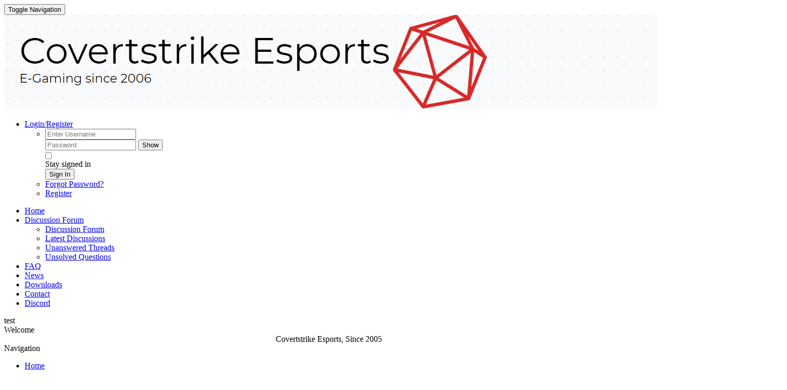

--- FILE ---
content_type: text/html; charset=utf-8
request_url: http://covertstrike.org/infusions/forum/index.php?viewforum&forum_id=6
body_size: 8146
content:
<!DOCTYPE html>
<html lang='en' dir='ltr' prefix='og: http://ogp.me/ns#'>
<head>
<title> Discussion Forum: Hardware - Covertstrike Esports</title>
<meta charset='utf-8'>
<meta name='description' content='PHP-Fusion is a lightweight open source content management system (CMS) written in PHP.'>
<meta name='url' content='http://covertstrike.org/'>
<meta name='keywords' content='PHP-Fusion, CMS, Portal, Open Source, AGPL, PHP, MySQL, HTML, CSS, JS'>
<meta name='image' content='http://covertstrike.org/images/site_logo.png'>
<link rel='canonical' href='http://covertstrike.org/infusions/forum/index.php?viewforum&amp;forum_id=6'>
<meta http-equiv='X-UA-Compatible' content='IE=edge'>
<meta name='viewport' content='width=device-width, initial-scale=1.0'>
<link rel='stylesheet' href='../../includes/bootstrap/css/bootstrap.min.css'>
<link rel='stylesheet' href='../../includes/bootstrap/css/bootstrap-submenu.min.css'>
<link rel='stylesheet' href='../../includes/fonts/font-awesome-5/css/all.min.css'>
<link rel='stylesheet' href='../../includes/fonts/font-awesome-5/css/v4-shims.min.css'/>
<link rel='stylesheet' href='../../themes/templates/default.min.css?v=1591758577'>
<link rel='stylesheet' href='../../includes/fonts/PHPFusion/font.min.css'>
<link rel='stylesheet' href='../../themes/Magazine/styles.min.css?v=1591758576'>
<link rel='stylesheet' href='../../themes/Magazine/fusion_Magazine_1591801087.css'>
<link rel="apple-touch-icon" sizes="180x180" href="../../images/favicons/apple-touch-icon.png"><link rel="icon" type="image/png" sizes="32x32" href="../../images/favicons/favicon-32x32.png"><link rel="icon" type="image/png" sizes="16x16" href="../../images/favicons/favicon-16x16.png"><link rel="manifest" href="../../images/favicons/manifest.json"><link rel="mask-icon" href="../../images/favicons/safari-pinned-tab.svg" color="#262626"><link rel="shortcut icon" href="../../images/favicons/favicon.ico"><meta name="msapplication-TileColor" content="#262626"><meta name="msapplication-config" content="../../images/favicons/browserconfig.xml"><meta name="theme-color" content="#ffffff"><script src='../../includes/jquery/jquery.min.js'></script>
<script>var site_path = '/';</script><script defer src='../../includes/jscripts/jscript.min.js?v=1591758220'></script>
<link href='../../includes/dynamics/assets/select2/select2.min.css' rel='stylesheet' />
<link rel="alternate" type="application/rss+xml" title="Discussion Forum - RSS Feed" href="http://covertstrike.org/infusions/rss_feeds_panel/feeds/rss_forums.php"/>
<link rel="stylesheet" href="../../includes/bbcodes/code/prism.css" type="text/css"/>
<link rel='stylesheet' type='text/css' href='../../infusions/forum/templates/css/forum.css'>
<noscript><div class='alert alert-danger noscript-message admin-message'><strong>Oh no! Where's the JavaScript?<br/>Your Web browser does not have JavaScript enabled or does not support JavaScript.
Please enable JavaScript on your Web browser to properly view this Web site, or upgrade to a Web browser that does support JavaScript.</strong></div>
</noscript>
<!--error_handler-->

<link rel="stylesheet" href="https://fonts.googleapis.com/css?family=Source+Sans+Pro:300,400,700,400italic"/>
<meta property="og:title" content="Covertstrike Esports" />
<meta property="og:description" content="PHP-Fusion is a lightweight open source content management system (CMS) written in PHP." />
<meta property="og:url" content="http://covertstrike.org/" />
<meta property="og:keywords" content="PHP-Fusion, CMS, Portal, Open Source, AGPL, PHP, MySQL, HTML, CSS, JS" />
<meta property="og:image" content="http://covertstrike.org/images/favicons/mstile-150x150.png" />
<meta property="og:site_name" content="Covertstrike Esports" />
<meta property="og:type" content="website" />
</head>
<body>
<div id='main-menu' class='navbar navbar-default' role='navigation'>
<div class='container-fluid'>
<div class='navbar-header'>
<!--Menu Header Start-->
<button type='button' class='navbar-toggle collapsed' data-toggle='collapse' data-target='#main-menu_menu' aria-expanded='false'>
<span class='sr-only'>Toggle Navigation</span>
<span class='icon-bar top-bar'></span>
<span class='icon-bar middle-bar'></span>
<span class='icon-bar bottom-bar'></span>
</button>
<a class="navbar-brand" href="../../infusions/forum/index.php"><img src="../../images/site_logo.png" alt="Covertstrike Esports" class="img-responsive"/></a><!--Menu Header End-->
</div>
<div class='navbar-collapse collapse' id='main-menu_menu'>
<ul class="nav navbar-nav navbar-right secondary m-r-0"><li id="user-info" class="dropdown"><a href="#" id="user-menu" class="dropdown-toggle" data-toggle="dropdown">Login/Register <span class="caret"></span></a><ul class="dropdown-menu login-menu" aria-labelledby="user-menu"><li><form name='loginform' id='login-form' method='post' action='index.php?viewforum&amp;forum_id=6' class='m-0'>
<input type='hidden' name='fusion_token' value='3.17.61.101-1769021860-866078eb5bf7a8007125f4d4a1565c6f73081d8ce45c265f978902b15f9f9daf' />
<input type='hidden' name='form_id' value='login-form' />
<input type='hidden' name='fusion_nGt6Nk' value=''>
<div id='username-field' class='form-group'>
<input type='text' data-type='text'  class='form-control textbox '  maxlength="200" name='user_name' id='username' value='' placeholder='Enter Username'  ></div>
<div id='userpassword-field' class='form-group'>
<div class='input-group' >
<input type='password' data-type='password'  class='form-control textbox '  maxlength="200" name='user_pass' id='userpassword' value='' placeholder='Password'  ><span class='input-group-btn'>
<button id='userpassword_pwdToggle' name='userpassword_pwdToggle' type='button' value='show' class='btn  btn-default'>Show</button>
</span>
</div>
</div>
<div id='rememberme-field' class=' form-group clearfix m-0'>
<label class='control-label' data-checked='0' for='rememberme'>

<div class='pull-left m-r-10'>
<input id='rememberme' style='margin: 0; vertical-align: middle' name='remember_me' value='y' type='checkbox' />
</div>
<div class='overflow-hide'>
Stay signed in</div>
</label>
</div>
<button id='loginbtn' title='Sign In' class='btn btn-primary btn-sm m-b-5 button' name='login' value='' type='submit' >Sign In</button>
</form>
</li><li><a href="../../lostpassword.php">Forgot Password?</a></li><li><a href="../../register.php">Register</a></li></ul></li></ul><ul class='nav navbar-nav navbar-right primary'>
<!--Menu Item Start-->
<li class='current-link active'><a href='../../infusions/forum/index.php' >Home </a></li>
<li class='current-link active dropdown'><a class='dropdown-toggle' data-toggle='dropdown' data-submenu  href='../../infusions/forum/index.php' >Discussion Forum <span class='caret'></i></a>
<ul id='menu-7' class='dropdown-menu'>
<li>
<a  href='../../infusions/forum/index.php'  >
Discussion Forum
</a>
</li>
<li class='first-link'><a href='../../infusions/forum/index.php?section=latest' >Latest Discussions </a></li>
<li><a href='../../infusions/forum/index.php?section=unanswered' >Unanswered Threads </a></li>
<li><a href='../../infusions/forum/index.php?section=unsolved' >Unsolved Questions </a></li>
</ul>
</li>
<li><a href='../../infusions/faq/faq.php' >FAQ </a></li>
<li><a href='../../infusions/news/news.php' >News </a></li>
<li><a href='../../infusions/downloads/downloads.php' >Downloads </a></li>
<li><a href='../../contact.php' >Contact </a></li>
<li><a href='http://covertstrike.org/viewpage.php?page_id=2' ><i class='http://covertstrike.org/images/discord.jpg m-r-5'></i>Discord </a></li>
<!--Menu Item End-->
</ul>
</div>
</div>
</div>
<div class="container-fluid">test<div class="row"><div class="col-xs-12 col-sm-3 col-md-2 col-lg-2"><div class='contentLeft'><div class="opentable"><div class="title">Welcome</div><div class=""><div style="text-align: center;">Covertstrike Esports, Since 2005</div></div></div><div class="openside "><div class="title">Navigation</div><div class="fusion_css_navigation_panel"><ul class="main-nav block"><li><a class="display-block p-5 p-l-0 p-r-0" href="../../infusions/forum/index.php">Home</a></li><li><a class="display-block p-5 p-l-0 p-r-0" href="../../infusions/forum/index.php">Discussion Forum</a><ul class="sub-nav p-l-10 block" style="display:none;"><li><a class="display-block p-5 p-l-0 p-r-0" href="../../infusions/forum/index.php">Discussion Forum</a></li><li><a class="display-block p-5 p-l-0 p-r-0" href="../../infusions/forum/index.php?section=latest">Latest Discussions</a></li><li><a class="display-block p-5 p-l-0 p-r-0" href="../../infusions/forum/index.php?section=unanswered">Unanswered Threads</a></li><li><a class="display-block p-5 p-l-0 p-r-0" href="../../infusions/forum/index.php?section=unsolved">Unsolved Questions</a></li></ul></li><li><a class="display-block p-5 p-l-0 p-r-0" href="../../infusions/faq/faq.php">FAQ</a></li><li><a class="display-block p-5 p-l-0 p-r-0" href="../../infusions/member_poll_panel/polls_archive.php">Polls</a></li><li><a class="display-block p-5 p-l-0 p-r-0" href="../../infusions/news/news.php">News</a></li><li><a class="display-block p-5 p-l-0 p-r-0" href="../../infusions/downloads/downloads.php">Downloads</a></li><li><a class="display-block p-5 p-l-0 p-r-0" href="../../search.php">Search</a></li><li><a class="display-block p-5 p-l-0 p-r-0" href="http://covertstrike.org/viewpage.php?page_id=2"> <i class="http://covertstrike.org/images/discord.jpg"></i>Discord</a></li></ul></div></div><div class="openside "><div class="title">Shoutbox</div><form name='sbpanel' id='sbpanel' method='post' action='/infusions/forum/index.php?viewforum&amp;forum_id=6' class='m-0'>
<input type='hidden' name='fusion_token' value='3.17.61.101-1769021860-666e94b95ff1de1a928c8d07ee773600b6f550f33a7208d7cc77580810791e45' />
<input type='hidden' name='form_id' value='sbpanel' />
<input type='hidden' name='fusion_eUpxBI' value=''>
<input type='hidden' name='shout_id' id='shout_id' value='0' style='width:100%' readonly />
<input type='hidden' name='shout_hidden' id='shout_hidden' value='' style='width:100%' readonly />
<div id='shout_message-field' class='form-group '>
<label class='control-label ' for='shout_message'>Message<span class='required'>&nbsp;*</span> </label>
<div class='panel panel-default panel-txtarea m-b-0' >

    <div class='panel-heading clearfix'>
<div class='bbcode_input'>
<div style='width:100%'>
<div class="dropdown display-inline"><input type='image' style='width: 24px; height: 24px;' src='/includes/bbcodes/images/smiley.svg' class='bbcode'  onclick="insertText('shout_message','','sbpanel');return false;"   title='Smileys' data-toggle="dropdown" aria-haspopup="true" aria-expanded="true"/>
<div class='bbcode-popup dropdown-menu p-5'  aria-labelledby=''><img style='width:20px;height:20px;' src='http://covertstrike.org/images/smiley/smile.svg' alt='Smile' title='Smile' onclick="insertText('shout_message', ':)', 'sbpanel');" />
<img style='width:20px;height:20px;' src='http://covertstrike.org/images/smiley/wink.svg' alt='Wink' title='Wink' onclick="insertText('shout_message', ';)', 'sbpanel');" />
<img style='width:20px;height:20px;' src='http://covertstrike.org/images/smiley/sad.svg' alt='Sad' title='Sad' onclick="insertText('shout_message', ':(', 'sbpanel');" />
<img style='width:20px;height:20px;' src='http://covertstrike.org/images/smiley/frown.svg' alt='Frown' title='Frown' onclick="insertText('shout_message', ':|', 'sbpanel');" />
<img style='width:20px;height:20px;' src='http://covertstrike.org/images/smiley/shock.svg' alt='Shock' title='Shock' onclick="insertText('shout_message', ':o', 'sbpanel');" />
<img style='width:20px;height:20px;' src='http://covertstrike.org/images/smiley/pfft.svg' alt='Pfft' title='Pfft' onclick="insertText('shout_message', ':P', 'sbpanel');" />
<img style='width:20px;height:20px;' src='http://covertstrike.org/images/smiley/cool.svg' alt='Cool' title='Cool' onclick="insertText('shout_message', 'B)', 'sbpanel');" />
<img style='width:20px;height:20px;' src='http://covertstrike.org/images/smiley/grin.svg' alt='Grin' title='Grin' onclick="insertText('shout_message', ':D', 'sbpanel');" />
<img style='width:20px;height:20px;' src='http://covertstrike.org/images/smiley/angry.svg' alt='Angry' title='Angry' onclick="insertText('shout_message', ':@', 'sbpanel');" />
<img style='width:20px;height:20px;' src='http://covertstrike.org/images/smiley/like.svg' alt='Like' title='Like' onclick="insertText('shout_message', '(y)', 'sbpanel');" />
</div></div><input type='image' style='width: 24px; height: 24px;' src='/includes/bbcodes/images/b.svg' class='bbcode'  onclick="addText('shout_message','[b]','[/b]','sbpanel');return false;"   title='Displays selected text as bold' />
<input type='image' style='width: 24px; height: 24px;' src='/includes/bbcodes/images/u.svg' class='bbcode'  onclick="addText('shout_message','[u]','[/u]','sbpanel');return false;"   title='Makes selected text underlined' />
<input type='image' style='width: 24px; height: 24px;' src='/includes/bbcodes/images/url.svg' class='bbcode'  onclick="addText('shout_message','[url]','[/url]','sbpanel');return false;"   title='Makes a URL clickable' />
</div>
</div>
</div>
<div class='panel-body p-0'>
<textarea name='shout_message' style='display:block; width: 100%; height:200px;' rows='5' cols='' class='form-control m-0 animated-height no-shadow no-border textbox' id='shout_message'  maxlength='200'></textarea>
</div>
<div class='panel-footer clearfix'>
<div class='overflow-hide'><i><small>Character Count: <span id='shout_message-wordcount'></span></small></i></div></div>
<!---panel-footer--></div>
</div>
<div id='shout_name-field' class='form-group'>
<label class='control-label ' for='shout_name'>Name<span class='required'>&nbsp;*</span> </label>
<input type='text' data-type='text'  class='form-control textbox '  maxlength="30" name='shout_name' id='shout_name' value='' ></div>
<div class="clearfix m-b-15"><img style="float: left; padding-right: 5px" id="captcha_image_shoutbox" src="../../includes/captchas/securimage3/securimage_show.php?44a249de8b4c52f4b25e5f731b291e8a" alt="CAPTCHA Image" /><a tabindex="-1" style="border: 0" href="#" title="Refresh Image" onclick="if (typeof window.captcha_image_shoutbox_audioObj !== 'undefined') captcha_image_shoutbox_audioObj.refresh(); document.getElementById('captcha_image_shoutbox').src = '../../includes/captchas/securimage3/securimage_show.php?' + Math.random(); this.blur(); return false"><img height="32" width="32" src="../../includes/captchas/securimage3/images/refresh.png" alt="Refresh Image" onclick="this.blur()" style="border: 0px; vertical-align: bottom"></a><br><div style="clear: both"></div></div><div id='captcha_code_shoutbox-field' class='form-group'>
<label class='control-label ' for='captcha_code_shoutbox'>Enter Validation Code:<span class='required'>&nbsp;*</span> </label>
<input type='text' data-type='text'  class='form-control textbox '  maxlength="200" name='captcha_code' id='captcha_code_shoutbox' value='' autocomplete='off' ></div>
<input type='hidden' name='shout_language' id='shout_language' value='English' style='width:100%' readonly />
<button id='shout_box' title='Send Message' class='btn btn-primary btn-block button' name='shout_box' value='Save Shout' type='submit' >Send Message</button>
</form>
<div class='display-block shoutboxwrapper clearfix'>
<div class='shoutboxavatar pull-left m-r-10 m-t-5'>
<a  title='ubm' href='../../profile.php?lookup=1'><img class='avatar img-responsive img-rounded' alt='ubm' data-pin-nopin='true' style='display:inline; width:25px; max-height:25px;' src='http://covertstrike.org/images/avatars/dscf3460.png'></a></div>
<div class='clearfix'><b><a href='../../profile.php?lookup=1' class='profile-link'>ubm</a><span style='color: #5CB85C; font-size: 10px;'><i class='m-l-5 m-r-5 fa fa-circle-thin'></i></span></b><abbr class='atooltip' data-toggle='tooltip' data-placement='top' title='June 21 2020 22:51:53'>6 years ago</abbr></div>
<div class='shoutbox overflow-hide'><img style='width:20px;height:20px;' src='http://covertstrike.org/images/smiley/smile.svg' alt='Smile' style='vertical-align:middle;' /></div>
</div>
</div></div>
</div><div class="col-xs-12 col-sm-6 col-md-8 col-lg-8"><noscript><div class='alert alert-danger noscript-message admin-message'><strong>Oh no! Where's the JavaScript?<br/>Your Web browser does not have JavaScript enabled or does not support JavaScript.
Please enable JavaScript on your Web browser to properly view this Web site, or upgrade to a Web browser that does support JavaScript.</strong></div>
</noscript>
<!--error_handler-->
<div class='spacer-sm'><ol class='breadcrumb'>
<li class='home-link crumb'><a title='Home' href='../../index.php'>Home</a></li>
<li class='crumb'><a title='Discussion Forum' href='../../infusions/forum/index.php'>Discussion Forum</a></li>
<li class='crumb'><a title='Hardware' href='../../infusions/forum/index.php?viewforum&amp;forum_id=2'>Hardware</a></li>
<li class='crumb'>PC</li>
</ol>
</div>
<div class='forum-header' style="background: url(http://covertstrike.org/infusions/forum/images/bg/default_forum_bg.jpg) no-repeat; background-size:cover;">
    <div class='banner' style='display:block; height:180px; overflow:hidden;'>
        <div class='center-y p-20'>
            <!--- add forum image here --->
            <h2 class='text-white'>PC</h2>
            <div class='forum-description text-white'></div>
        </div>
    </div>
</div>
<nav class='navbar navbar-inverse forum-navbar' style='margin-top:-15px; border-radius: 0;'>
    <div class="container-fluid">
        <ul class='nav navbar-nav'>
            
            <li  class='active'><a href='../../infusions/forum/index.php?viewforum&amp;forum_id=6'>Forum Overview</a></li>
            

            <li ><a href='../../infusions/forum/index.php?viewforum&amp;forum_id=6&amp;view=activity'>Activity</a></li>
            

            <li ><a href='../../infusions/forum/index.php?viewforum&amp;forum_id=6&amp;view=people'>People</a></li>
            

        </ul>
    </div>
</nav>

<div class='spacer-md'>
    <div class='row'>
        <div class='col-xs-12 text-right m-b-20'>
            
        </div>
        <div class='col-xs-12'>
             <div class='list-group-item p-t-15 p-b-15'>
    <a href='../../infusions/forum/index.php?viewforum&amp;forum_id=6&amp;type=all' class='strong m-r-10  text-active'>All Content (1)</a>
<a href='../../infusions/forum/index.php?viewforum&amp;forum_id=6&amp;type=attachments' class='strong m-r-10 '><i class='fa fa-file-text-o text-info m-r-5'></i>Attachments (0)</a>
<a href='../../infusions/forum/index.php?viewforum&amp;forum_id=6&amp;type=poll' class='strong m-r-10 '><i class='fa fa-bar-chart text-success m-r-5'></i>Poll (0)</a>
<a href='../../infusions/forum/index.php?viewforum&amp;forum_id=6&amp;type=discussions' class='strong m-r-10 '><i class='fa fa-comment text-primary m-r-5'></i>Discussions (1)</a>

    <hr/>
    <div class='clearfix'>
        <div class='pull-left'>
                        <div class='clearfix'>
                <div class='pull-left'>
                    Display topics from                    <div class='forum-filter dropdown'>
                        <button class='btn btn-xs btn-default dropdown-toggle'
                                data-toggle='dropdown'>
                            All Time                            <span class='caret'></span>
                        </button>
                        <ul class='dropdown-menu'>
                            <li><a class='text-smaller' href='../../infusions/forum/index.php?viewforum&amp;forum_id=6'>All Time</a></li>
<li><a class='text-smaller' href='../../infusions/forum/index.php?viewforum&amp;forum_id=6&amp;time=today'>Today</a></li>
<li><a class='text-smaller' href='../../infusions/forum/index.php?viewforum&amp;forum_id=6&amp;time=2days'>Two Days</a></li>
<li><a class='text-smaller' href='../../infusions/forum/index.php?viewforum&amp;forum_id=6&amp;time=1week'>One Week</a></li>
<li><a class='text-smaller' href='../../infusions/forum/index.php?viewforum&amp;forum_id=6&amp;time=2week'>Two Weeks</a></li>
<li><a class='text-smaller' href='../../infusions/forum/index.php?viewforum&amp;forum_id=6&amp;time=1month'>One Month</a></li>
<li><a class='text-smaller' href='../../infusions/forum/index.php?viewforum&amp;forum_id=6&amp;time=2month'>Two Months</a></li>
<li><a class='text-smaller' href='../../infusions/forum/index.php?viewforum&amp;forum_id=6&amp;time=3month'>Three Months</a></li>
<li><a class='text-smaller' href='../../infusions/forum/index.php?viewforum&amp;forum_id=6&amp;time=6month'>Six Months</a></li>
<li><a class='text-smaller' href='../../infusions/forum/index.php?viewforum&amp;forum_id=6&amp;time=1year'>1 Year</a></li>
                        </ul>
                    </div>
                </div>
                <div class='pull-left'>
                    Sort by                    <div class='forum-filter dropdown'>
                        <button class='btn btn-xs btn-default dropdown-toggle'
                                data-toggle='dropdown'>
                            Post Time                            <span class='caret'></span>
                        </button>
                        <ul class='dropdown-menu dropdown-menu-right'>
                            <li><a class='text-smaller' href='../../infusions/forum/index.php?viewforum&amp;forum_id=6&amp;sort=author'>Author</a></li>
<li><a class='text-smaller' href='../../infusions/forum/index.php?viewforum&amp;forum_id=6&amp;sort=time'>Post Time</a></li>
<li><a class='text-smaller' href='../../infusions/forum/index.php?viewforum&amp;forum_id=6&amp;sort=subject'>Subject</a></li>
<li><a class='text-smaller' href='../../infusions/forum/index.php?viewforum&amp;forum_id=6&amp;sort=reply'>Replies</a></li>
<li><a class='text-smaller' href='../../infusions/forum/index.php?viewforum&amp;forum_id=6&amp;sort=view'>Views</a></li>
                        </ul>
                    </div>
                    <div class='forum-filter dropdown'>
                        <button class='btn btn-xs btn-default dropdown-toggle'
                                data-toggle='dropdown'>
                            Descending                            <span class='caret'></span>
                        </button>
                        <ul class='dropdown-menu dropdown-menu-right'>
                            <li><a class='text-smaller' href='../../infusions/forum/index.php?viewforum&amp;forum_id=6&amp;order=descending'>Descending</a></li>
<li><a class='text-smaller' href='../../infusions/forum/index.php?viewforum&amp;forum_id=6&amp;order=ascending'>Ascending</a></li>
                        </ul>
                    </div>
                </div>
            </div>

            
        </div>
        
    </div>
    <hr/>
    <!---forumthreads-->
    <div class="table-responsive"><table class='table table-bordered clear forum-index-table'>
        <thead>
            <tr>
                <th><small><strong>Topic Title</strong></small></th>
                <th><small><strong>Author</strong></small></th>
                <th class='no-break'><small><strong>Last Activity</strong></small></th>
                <th><small><strong>Views</strong></small></th>
                <th><small><i class='fa fa-comment'></i></small></th>
                <th><small><i class='fa fa-thumbs-o-up'></i></small></th>
                <th></th>
            </tr>
        </thead>
        <tbody class='text-smaller'>
            
            <tr id='thread_2' class='warning'>
                <td>
                    <div class='clearfix'>
                        <div class='pull-left m-r-10'><img class='avatar img-responsive ' alt='ubm' data-pin-nopin='true' style='display:inline; width:35px; max-height:35px;' src='http://covertstrike.org/images/avatars/dscf3460.png'></div>
                        <div class='overflow-hide'>
                            <a class='forum-link' href='../../infusions/forum/viewthread.php?thread_id=2&amp;pid=2#post_2'>Euer RIG</a>
                            <span class='m-l-10 m-r-10 text-lighter'><i class='fa fa-lock fa-fw' title='Locked Thread'></i><i class='fa fa-thumb-tack fa-fw' title='Sticky'></i><i class='fa fa-ticket fa-fw' title='Hot Thread'></i></span>
                            
                        </div>
                    </div>
                </td>
                <td><a href='../../profile.php?lookup=1' class='profile-link'>ubm</a></td>
                <td><small><abbr class='atooltip' data-toggle='tooltip' data-placement='top' title='June 10 2020 15:40:15'>6 years ago</abbr></small></td>
                <td><strong>12,918</strong></td>
                <td><strong>1</strong></td>
                <td><strong>0</strong></td>
                <td></td>
            </tr>
            

        
        
        </tbody>
    </table></div>
    
</div> 

        </div>
    </div>
</div>
<div class='list-group-item m-t-20'>
    <span>You <strong class='text-success'>can</strong> view all discussion threads in this forum.</span><br/>
    <span>You <strong class='text-danger'>cannot</strong> start a new discussion thread in this forum.</span><br/>
    <span>You <strong class='text-danger'>cannot</strong> start on a poll in this forum.</span><br/>
    <span>You <strong class='text-danger'>cannot</strong> upload attachments in this forum.</span><br/>
    <span>You <strong class='text-danger'>cannot</strong> download attachments in this forum.</span><br/>
</div></div><div class="col-xs-12 col-sm-3 col-md-2 col-lg-2"><div class='contentRight'><form name='loginform' id='loginform' method='post' action='index.php?viewforum&amp;forum_id=6' class='m-0'>
<input type='hidden' name='fusion_token' value='3.17.61.101-1769021860-1177b0760981a0c6c8500e94ccbc70891d3e0242a73c1afc3345595dc4e876e6' />
<input type='hidden' name='form_id' value='loginform' />
<input type='hidden' name='fusion_oYp9PO' value=''>

            <!---guest-->
            <div class="openside "><div class="title">Sign In</div>
            <div class='spacer-xs'>
                <div id='user_name-field' class='form-group'>
<label class='control-label ' for='user_name'>Login ID<span class='required'>&nbsp;*</span> </label>
<input type='text' data-type='text'  class='form-control textbox '  maxlength="200" name='user_name' id='user_name' value='' placeholder='Enter Username'  ></div>

                <div id='user_pass-field' class='form-group'>
<label class='control-label ' for='user_pass'>Password<span class='required'>&nbsp;*</span> </label>
<div class='input-group' >
<input type='password' data-type='password'  class='form-control textbox '  maxlength="200" name='user_pass' id='user_pass' value='' placeholder='Password'  ><span class='input-group-btn'>
<button id='user_pass_pwdToggle' name='user_pass_pwdToggle' type='button' value='show' class='btn  btn-default'>Show</button>
</span>
</div>
</div>

                <div id='remember_me-field' class=' form-group clearfix'>
<label class='control-label' data-checked='0' for='remember_me'>
<div class='overflow-hide'>
Stay signed in</div>
</label>

<div class='pull-left m-r-10'>
<input id='remember_me' style='margin: 0; vertical-align: middle' name='remember_me' value='y' type='checkbox' />
</div>
</div>

                <button id='login' title='Sign In' class='btn m-t-20 m-b-20 btn-block btn-primary button' name='login' value='' type='submit' >Sign In</button>

                <div class='spacer-xs'>Not a member yet? <a href='../../register.php'>Click here</a>
 to register.</div>
                <div class='spacer-xs'><a href='../../lostpassword.php'>Forgot Password?</a></div>
            </div>
            </div>

        </form>
<div id="ts3viewer_1128229" style=""> </div>

<script src="https://static.tsviewer.com/short_expire/js/ts3viewer_loader.js"></script>
<script>
var ts3v_url_1 = "https://www.tsviewer.com/ts3viewer.php?ID=1128229&text=757575&text_size=12&text_family=1&text_s_color=000000&text_s_weight=normal&text_s_style=normal&text_s_variant=normal&text_s_decoration=none&text_i_color=&text_i_weight=normal&text_i_style=normal&text_i_variant=normal&text_i_decoration=none&text_c_color=&text_c_weight=normal&text_c_style=normal&text_c_variant=normal&text_c_decoration=none&text_u_color=000000&text_u_weight=normal&text_u_style=normal&text_u_variant=normal&text_u_decoration=none&text_s_color_h=&text_s_weight_h=bold&text_s_style_h=normal&text_s_variant_h=normal&text_s_decoration_h=none&text_i_color_h=000000&text_i_weight_h=bold&text_i_style_h=normal&text_i_variant_h=normal&text_i_decoration_h=none&text_c_color_h=&text_c_weight_h=normal&text_c_style_h=normal&text_c_variant_h=normal&text_c_decoration_h=none&text_u_color_h=&text_u_weight_h=bold&text_u_style_h=normal&text_u_variant_h=normal&text_u_decoration_h=none&iconset=default";
ts3v_display.init(ts3v_url_1, 1128229, 100);
</script></div>
</div></div><div class='contentBlower'><div class="openside "><div class="title">Users Online Now</div>
<strong>Guests Online</strong> 2<br/><br/>
<strong>Members Online</strong> 0<br/><br/>
<div class="users">
    
</div>
<hr/>
<div class="spacer-xs">
    <i class="fas fa-users m-r-10"></i><strong>Total Members:</strong> <span class="side">1</span><br/>
    
    <i class="fas fa-user m-r-10"></i><strong>Newest Member:</strong> <span
        class="side"><a href='../../profile.php?lookup=1' class='profile-link'>ubm</a></span>
</div>
</div></div>
</div><footer id="main-footer"><div class="container-fluid"><div class="row"></div><div class="text-center"></div><div class="m-t-20"><div class="row"><div class="col-xs-12 col-sm-4 col-md-4 col-lg-4 visible-xs"><div class="text-center"><img src="../../images/site_logo.png" alt="Covertstrike Esports" class="img-responsive" style="display: inline;"/></div></div><div class="col-xs-12 col-sm-4 col-md-4 col-lg-4 text-left"><div style="text-align: center;">Copyright © 2020</div></div><div class="col-xs-12 col-sm-4 col-md-4 col-lg-4 hidden-xs"><div class="text-center"><img src="../../images/site_logo.png" alt="Covertstrike Esports" class="img-responsive" style="display: inline;"/></div></div><div class="col-xs-12 col-sm-4 col-md-4 col-lg-4"><div class="social-links text-right"></div></div></div><div class="text-center" style="margin-top: 30px;">Powered by <a href='https://www.php-fusion.co.uk'>PHP-Fusion</a> Copyright &copy; 2026 PHP-Fusion Inc&nbsp;Released as free software without warranties under <a href='https://www.gnu.org/licenses/agpl-3.0.html' target='_blank'>GNU Affero GPL</a> v3.
</div><div class="text-center">Render time: 0.02890 seconds | Average: 0.0289 (0) seconds | Queries: 44 | Memory used: 1.77MB/2MB</div><div class="text-center strong">Magazine theme &copy; 2026 Created by <a href="https://github.com/RobiNN1" target="_blank">RobiNN</a></div><!--counter-->4,194,483 unique visits</div></div></footer><script src='../../includes/bootstrap/js/bootstrap.min.js'></script>
<script src='../../includes/bootstrap/js/bootstrap-submenu.min.js'></script>
<script src='../../includes/jquery/holder.min.js'></script>
<script src='http://covertstrike.org/includes/dynamics/assets/select2/select2.min.js'></script>
<script src="../../includes/bbcodes/code/prism.js"></script>
<script type='text/javascript'>$(function(){var quoteColHeight=184,colCls='collapsed',expCls='expanded';if(quoteColHeight>0){jQuery('.quote').each(function(){var quote=jQuery(this),block=quote.find('.blockquote').first();if(block.height()>quoteColHeight){quote.addClass(colCls);quote.find('.citation').first().prepend('<a href="#" class="toggle-quote '+colCls+' flright">View Full Text</a>');block.css({'height':quoteColHeight,'overflow':'hidden'})}});jQuery('.toggle-quote').click(function(e){e.preventDefault();var toggler=jQuery(this),quote=toggler.parent().parent(),block=quote.find('.blockquote').first();if(block.height()>quoteColHeight){block.stop().animate({'height':quoteColHeight+'px'},200);toggler.html('View Full Text');toggler.removeClass(expCls).addClass(colCls);quote.removeClass(expCls).addClass(colCls)}else{block.stop().animate({'height':block[0].scrollHeight+'px'},200,function(){jQuery(this).css({'height':'auto'})});toggler.html('Hide Full Text');toggler.removeClass(colCls).addClass(expCls);quote.removeClass(colCls).addClass(expCls)}});jQuery('.quote-link').click(function(e){var pid=jQuery(this).attr('rel');if(jQuery('#post_'+pid).length){var target=jQuery('#post_'+pid).offset().top;jQuery('html, body').animate({scrollTop:target},200);e.preventDefault()}})}})</script>
<script src='../../includes/dynamics/assets/autosize/autosize.min.js'></script>
<script type='text/javascript' src='../../includes/dynamics/assets/password/lang/en.js'></script>
<script type='text/javascript' src='../../includes/dynamics/assets/password/pwtoggle.min.js'></script>
<script>$(function(){$('[data-submenu]').submenupicker();$.fn.modal.Constructor.prototype.enforceFocus=function(){};$('.fusion_css_navigation_panel li:has(ul)').on('click',function(e){e.preventDefault();$(this).find('.sub-nav').slideToggle('fast')});$('.fusion_css_navigation_panel').find('.sub-nav li').click(function(e){e.stopPropagation()});$('.fusion_css_navigation_panel li:has(ul)').find('a:first').append(' »');autosize($('#shout_message'));if($('#shout_message').length){var init_str=$('#shout_message').val().replace(/<[^>]+>/ig,'').replace(/\n/g,'').replace(/ /g,'').length;$('#shout_message-wordcount').text(init_str)}
$('#shout_message').on('input propertychange paste',function(){var str=$(this).val().replace(/<[^>]+>/ig,'').replace(/\n/g,'').replace(/ /g,'').length;$('#shout_message-wordcount').text(str)});$('#captcha_code_shoutbox').val(' ');setTimeout(function(){$('#captcha_code_shoutbox').val('')},20);$('.shoutbox-delete-btn').bind('click',function(){return confirm('Delete this shout?')});$('#user_pass_pwdToggle').bind('click',function(e){togglePasswordInput('user_pass_pwdToggle','user_pass')});$('#userpassword_pwdToggle').bind('click',function(e){togglePasswordInput('userpassword_pwdToggle','userpassword')})});</script>
</body>
</html>

--- FILE ---
content_type: text/css; charset=utf-8
request_url: http://covertstrike.org/infusions/forum/templates/css/forum.css
body_size: 1216
content:
/*
PHP-Fusion 9 Core Template Forum CSS
*/
.forum-title {
    text-transform: uppercase !important;
    font-weight: 700;
    margin-bottom: 15px;
}

.forum-title .sub-title {
    font-size: 70%;
    opacity: 0.7;
}

.forum-container {
    padding: 0;
}

.forum-description {
    font-size: 13px;
    color: #444;
    text-transform: none;
}

.sub-forum, .forum-subforum {
    font-size: 11px;
}

.forum-subforum {
    font-weight: 600;
}

.nowrap > .fa {
    margin-right: 5px !important;
}

.forum-container {
    margin-top: 20px;
}

.forum-link {
    font-size: 15px;
    font-weight: 500;
}

.forum-stats > span {
    opacity: 0.6;
    font-size: 11px;
    color: #444;
    text-transform: uppercase;
    font-weight: 300;
}

.forum-lastuser {
    border-left: 4px solid #777;
    font-size: 11px;
    min-height: 50px;
    word-wrap: break-word;
    word-break: break-all;
}

.forum-pages > nav {
    font-size: 13px;
    margin-top: 10px;
}

.forum_profile_link {
    font-size: 11px;
    margin-top: 10px;
}

.forum_profile_link > a {
    color: #444;
    font-weight: 600;
}

.forum-pages > nav > .btn-group > a {
    background: none;
    -webkit-box-shadow: none;
    -moz-box-shadow: none;
    box-shadow: none;
    padding: 0 5px;
    font-size: 11px;
}

.forum-icon {
    color: #aaa;
}

.lastpost-title {
    font-weight: 500;
    font-size: 12px;
}

.lastpost-goto {
    font-size: 12px;
}

.thread-item {
    padding: 10px;
}

.thread-item:hover {
    background-color: #f3f6f9;
}

.filter {
    border: 1px solid #DDD;
    padding: 8px 10px;
    -webkit-border-radius: 5px;
    -moz-border-radius: 5px;
    border-radius: 5px;
    margin: 15px 0;
}

.forum-filter {
    display: inline-block;
    margin: 0 10px;
    position: relative;
    vertical-align: middle;
}

.tag_info {
    display: inline-block;
    margin-right: 10px;
}

/* viewthread */
.thread_tags {
    margin-bottom: 10px;
    display: inline-block;
    margin-left: 10px;
}

.top-action-bar {
    margin-bottom: 20px;
    margin-top: 15px;
}

.last-updated {
    margin-bottom: 10px;
    display: inline-block;
}

.post_items .post_info {
    color: #7089a9;
}

.forum_rank, .forum_poster {
    display: inline-block;
    margin-right: 10px;
    font-weight: 600;
    font-size: 15px;
}

.forum_poster a {
    color: #000;
}

.forum_poster a:hover {
    text-decoration: underline;
}

.forum_avatar {
    float: left;
    margin-right: 25px;
    margin-bottom: 10px;
}

.display-inline-block > .fusion_count, .count > .fusion_count {
    color: #000;
    font-size: 20px;
    text-align: center;
}

.count > .fusion_word {
    text-transform: uppercase;
    color: #777;
    font-weight: 300;
    font-size: 12px;
}

.display-inline-block > .fusion_word {
    text-align: center;
    display: block;
    text-transform: uppercase;
    color: #777;
    font-weight: 300;
    font-size: 12px;
}

.vatop {
    vertical-align: top;
}

.emulated-legend {
    font-size: 11px;
    margin-bottom: 10px;
}

.emulated-fieldset {
    display: block;
    margin-bottom: 30px;
}

.post_message {
    margin: 15px 0;
    word-wrap: break-word;
}

.post_items, .forum-list {
    margin: 25px 0 10px;
    padding: 10px;
    border: 1px solid #DDD;
    -webkit-border-radius: 5px;
    -moz-border-radius: 5px;
    border-radius: 5px;
    -webkit-transition: border 0.3s ease-in-out;
    -moz-transition: border 0.3s ease-in-out;
    -ms-transition: border 0.3s ease-in-out;
    -o-transition: border 0.3s ease-in-out;
    transition: border 0.3s ease-in-out;
}

.post_items {
    padding: 20px;
}

.post_items .post_stats {
    font-size: 12px;
}

.post_items .post_profile_container {
    float: right;
    width: 30%;
}

.post_items .post_profiles {
    display: block;
    list-style: none;
    padding: 15px;
    background: #f7f7f7;
    -webkit-border-radius: 5px;
    -moz-border-radius: 5px;
    border-radius: 5px;
    text-align: right;
}

.post_items .post_profiles img {
    display: inline-block;
    float: left;
    margin-right: 5px;
}

.post_items .post_profiles > .title {
    text-transform: uppercase;
    color: #aaa;
    font-weight: 600;
    font-size: 80%;
    margin-bottom: 10px;
}

.post_items .post_profiles .social-link {
    display: inline-block;
}

.post_items .post_profiles .social-link > img {
    width: 20px;
    height: 20px;
}

.forum_sig {
    display: block;
    opacity: 0.8;
    margin-top: 10px;
    margin-bottom: 10px;
}

.quote {
    border-left: 3px solid #ccc;
    padding: 10px 20px;
    font-size: 11px;
}

.forum-img-wrapper {
    display: block;
    overflow: auto;
}

a.answer_unchecked {
    color: #ddd;
}

a.answer_unchecked:hover,
a.answer_unchecked:focus {
    color: #ccc;
}

.forum_thread_user_post {
    word-wrap: break-word;
    word-break: break-all;
}


--- FILE ---
content_type: image/svg+xml; charset=utf-8
request_url: http://covertstrike.org/images/smiley/grin.svg
body_size: 713
content:
<svg xmlns="http://www.w3.org/2000/svg" viewBox="0 0 48 48"><path fill="#ffcb00" d="M47.4 28.5c-2.5 13-15.1 21.4-28.1 18.9C6.4 44.9-2.1 32.3.5 19.3 3 6.4 15.6-2.1 28.5.5c13 2.5 21.5 15.1 18.9 28z"/><path fill="#edb506" d="M9.5 11.7c1-5 1.6-6.5 4.9-9.7C7.4 5 2 11.3.5 19.3-2 32.3 6.4 44.9 19.4 47.4c8 1.6 15.9-1.1 21.4-6.4-4.4 2-7.3 1-12.3 0-13-2.6-21.5-16.3-19-29.3z"/><path fill="#f9f6ea" d="M18.2 14.5c-.2 2.7-2.4 4.8-5.1 4.6S8.3 16.7 8.5 14s2.4-4.8 5.1-4.6c2.7.1 4.7 2.3 4.6 5.1z"/><g fill="#414349"><path d="M16.4 14.3c-.1 1.7-1.6 3-3.3 3-1.7-.1-3-1.6-3-3.3.1-1.7 1.6-3 3.3-3 1.8.2 3.1 1.6 3 3.3z"/><path d="M15 14.3c0 .9-.9 1.7-1.8 1.6-.9 0-1.7-.9-1.6-1.8 0-.9.9-1.7 1.8-1.6.9 0 1.7.8 1.6 1.8z"/></g><path d="M16.6 12.8c0 .9-.8 1.5-1.6 1.5-.9 0-1.5-.8-1.5-1.6 0-.9.8-1.5 1.6-1.5.9 0 1.5.8 1.5 1.6zm23.3 2.8c-.2 2.7-2.4 4.8-5.1 4.6s-4.8-2.4-4.6-5.1 2.4-4.8 5.1-4.6c2.6.1 4.7 2.4 4.6 5.1z" fill="#f9f6ea"/><g fill="#414349"><path d="M38.1 15.5c-.1 1.7-1.6 3-3.3 3-1.7-.1-3-1.6-3-3.3s1.6-3 3.3-3c1.8.1 3.1 1.6 3 3.3z"/><path d="M36.7 15.4c0 .9-.9 1.7-1.8 1.6-.9 0-1.7-.9-1.6-1.8 0-.9.9-1.7 1.8-1.6s1.7.9 1.6 1.8z"/></g><path fill="#f9f6ea" d="M38.2 13.9c0 .9-.8 1.5-1.6 1.5-.9 0-1.5-.8-1.5-1.6 0-.9.8-1.5 1.6-1.5.9.1 1.6.8 1.5 1.6z"/><path fill="#414349" d="M47.9 23L.1 26.3C1 37.6 11.2 49.2 26.2 47.9c12.3-1 22.9-12.8 21.7-24.9z"/><path fill="#ff4b4c" d="M18.5 43.2s3.2-4 6.1-2.2c0 0 4.3-3 7.3 1.4 0 0-5.7 5.1-13.4.8z"/><path fill="#414349" d="M.1 26.5l47.5-6.4.3 2.8c.1 1.1.1 7.3-1.8 8.2-2 .9-45-3.5-46-4.6z"/><path fill="#f9f6ea" d="M3 26.9l2.1 2.7 40.1-5 .8-3.1z"/><path d="M35.6 3.1s4.7-.3 7.3 5M15.1 2.5s-4.7.1-6.9 5.5" fill="none" stroke="#414349" stroke-width="3" stroke-linecap="round"/></svg>

--- FILE ---
content_type: image/svg+xml; charset=utf-8
request_url: http://covertstrike.org/images/smiley/pfft.svg
body_size: 645
content:
<svg xmlns="http://www.w3.org/2000/svg" viewBox="0 0 48 48"><path fill="#ffcc04" d="M48,24c0,13.2-10.7,24-24,24C10.8,48,0,37.3,0,24C0,10.8,10.7,0,24,0S48,10.7,48,24z"/><path fill="#ecb51f" d="M6.2 17.9c0-5 1.6-9.7 4.2-13.6C4.2 8.6 0 15.8 0 24c0 13.2 10.7 24 24 24 8.2 0 15.4-4.1 19.8-10.4-3.9 2.7-8.6 4.2-13.6 4.2-13.3 0-24-10.7-24-23.9z"/><path fill="#f9f6ea" d="M17.4,15.9c0.2-0.5,0.3-1,0.3-1.6c0-2.7-2.2-4.9-4.9-4.9s-4.9,2.2-4.9,4.9c0,0.5,0.1,1.1,0.3,1.6H17.4z"/><g fill="#42434a"><path d="M15.4 15.9c.3-.5.4-1 .4-1.6a3.12 3.12 0 0 0-3.1-3.1 3.12 3.12 0 0 0-3.1 3.1c0 .6.2 1.1.4 1.6h5.4z"/><path d="M12 15.9h1.4a1.78 1.78 0 0 0 1-1.6c0-.9-.8-1.7-1.7-1.7s-1.7.8-1.7 1.7a1.78 1.78 0 0 0 1 1.6z"/></g><path fill="#f9f6ea" d="M15.9 12.8a1.58 1.58 0 0 1-1.6 1.6 1.58 1.58 0 0 1-1.6-1.6 1.58 1.58 0 0 1 1.6-1.6 1.58 1.58 0 0 1 1.6 1.6zm23.2 3.1c.2-.5.3-1 .3-1.6a4.91 4.91 0 0 0-4.9-4.9 4.91 4.91 0 0 0-4.9 4.9 4.53 4.53 0 0 0 .3 1.6h9.2z"/><g fill="#42434a"><path d="M37.2 15.9c.3-.5.4-1 .4-1.6a3.12 3.12 0 0 0-3.1-3.1 3.12 3.12 0 0 0-3.1 3.1c0 .6.2 1.1.4 1.6h5.4z"/><path d="M33.7 15.9h1.4a1.78 1.78 0 0 0 1-1.6c0-.9-.8-1.7-1.7-1.7s-1.7.8-1.7 1.7c.1.7.4 1.3 1 1.6z"/></g><path fill="#f9f6ea" d="M37.6,12.8c0,0.9-0.7,1.6-1.6,1.6c-0.9,0-1.6-0.7-1.6-1.6s0.7-1.6,1.6-1.6C37,11.2,37.6,11.9,37.6,12.8z"/><path fill="#f04f50" d="M16.7 27.2v10.4c0 4.8 4.1 6.2 8 6.4s7.9-1.9 7.9-5.6c0-4.9-.5-12.4-.5-12.4s-12.8 2.4-15.4 1.2z"/><path fill="#d4373d" d="M25.3 27.2v8.9l-2.1-8.3 2.1-.6z"/><path fill="none" stroke="#42434a" stroke-width="3" stroke-linecap="round" d="M8.8 26s19.4 5.8 30-4.3"/></svg>

--- FILE ---
content_type: image/svg+xml; charset=utf-8
request_url: http://covertstrike.org/images/smiley/sad.svg
body_size: 523
content:
<svg xmlns="http://www.w3.org/2000/svg" viewBox="0 0 48 48"><path fill="#ffcc04" d="M48,24c0,13.2-10.7,24-24,24C10.8,48,0,37.3,0,24C0,10.8,10.7,0,24,0S48,10.7,48,24z"/><path fill="#ecb51f" d="M6.2 17.9c0-5 1.6-9.7 4.2-13.6C4.2 8.6 0 15.8 0 24c0 13.2 10.7 24 24 24 8.2 0 15.4-4.1 19.8-10.4-3.9 2.7-8.6 4.2-13.6 4.2-13.3 0-24-10.7-24-23.9z"/><circle fill="#f9f6ea" cx="12.7" cy="20.2" r="4.9"/><g fill="#42434a"><circle cx="12.7" cy="20.2" r="3.1"/><path d="M14.4 20.2c0 .9-.8 1.7-1.7 1.7s-1.7-.8-1.7-1.7.8-1.7 1.7-1.7 1.7.7 1.7 1.7z"/></g><path fill="#f9f6ea" d="M15.9 18.6a1.58 1.58 0 0 1-1.6 1.6 1.58 1.58 0 0 1-1.6-1.6 1.58 1.58 0 0 1 1.6-1.6c.9 0 1.6.8 1.6 1.6zm23.5 1.6a4.91 4.91 0 0 1-4.9 4.9 4.91 4.91 0 0 1-4.9-4.9 4.91 4.91 0 0 1 4.9-4.9 4.91 4.91 0 0 1 4.9 4.9z"/><g fill="#42434a"><path d="M37.6,20.2c0,1.7-1.4,3.1-3.1,3.1s-3.1-1.4-3.1-3.1s1.4-3.1,3.1-3.1S37.6,18.5,37.6,20.2z"/><path d="M36.2 20.2c0 .9-.8 1.7-1.7 1.7s-1.7-.8-1.7-1.7.8-1.7 1.7-1.7 1.7.7 1.7 1.7z"/></g><path fill="#f9f6ea" d="M37.6 18.6a1.58 1.58 0 0 1-1.6 1.6 1.58 1.58 0 0 1-1.6-1.6A1.58 1.58 0 0 1 36 17c1 .1 1.6.8 1.6 1.6z"/><path fill="none" stroke="#42434a" stroke-width="3" stroke-linecap="round" d="M12.3 37c4.7-7.8 16-8.8 22-2a9.51 9.51 0 0 1 1.5 2"/></svg>

--- FILE ---
content_type: image/svg+xml; charset=utf-8
request_url: http://covertstrike.org/images/smiley/frown.svg
body_size: 594
content:
<svg xmlns="http://www.w3.org/2000/svg" viewBox="0 0 48 48"><circle fill="#ffcc04" cx="24" cy="24" r="24"/><path fill="#ecb51f" d="M7.4 14.8c0-5 .3-6.6 3-10.5C4.1 8.6 0 15.8 0 24c0 13.2 10.7 24 24 24 8.2 0 15.4-4.1 19.8-10.4-3.9 2.7-6.9 2.2-12 2.2-13.3 0-24.4-11.8-24.4-25z"/><path fill="#f9f6ea" d="M7.6 23.3c.1.3.3.6.5.8 1.5 2.2 4.5 2.8 6.8 1.3 2.2-1.5 2.8-4.5 1.3-6.8-.2-.3-.4-.5-.6-.7l-8 5.4z"/><g fill="#42434a"><path d="M9.1 22.3c.1.3.2.6.4.9.9 1.4 2.9 1.8 4.3.8 1.4-.9 1.8-2.9.8-4.3-.2-.3-.4-.5-.6-.7l-4.9 3.3z"/><path d="M10.3 21.4c0 .3.1.6.3.9.5.8 1.6 1 2.4.5s1-1.6.5-2.4c-.2-.3-.5-.5-.8-.6l-2.4 1.6z"/></g><path fill="#f9f6ea" d="M11.7 20.5a1.72 1.72 0 0 0 1.7 0c.5-.3.8-1 .6-1.6l-2.3 1.6zm19.9-2l-.5.8c-1 2.5.2 5.3 2.6 6.4 2.5 1 5.3-.2 6.4-2.6l.3-.9-8.8-3.7z"/><g fill="#42434a"><path d="M33.3 19.2c-.2.2-.4.5-.5.8-.6 1.6.1 3.4 1.7 4.1 1.6.6 3.4-.1 4.1-1.7.1-.3.2-.6.2-.9l-5.5-2.3z"/><path d="M34.7 19.8c-.3.2-.5.5-.6.8-.4.9 0 1.9.9 2.2.9.4 1.9 0 2.2-.9.2-.3.2-.6.1-1l-2.6-1.1z"/></g><path fill="#f9f6ea" d="M36.2 20.4c0 .6.4 1.2.9 1.4.6.2 1.3.1 1.7-.3l-2.6-1.1z"/><path fill="none" stroke="#42434a" stroke-width="3" stroke-linecap="round" d="M15.9 35.7c7.2-1.7 12.8.3 15.6 3.2.4.4.7.9 1 1.4"/></svg>

--- FILE ---
content_type: image/svg+xml; charset=utf-8
request_url: http://covertstrike.org/images/smiley/angry.svg
body_size: 615
content:
<svg xmlns="http://www.w3.org/2000/svg" viewBox="0 0 48 48"><path fill="#ffcb00" d="M48,24c0,13.2-10.7,24-24,24C10.8,48,0,37.2,0,24S10.7,0,24,0C37.2,0,48,10.8,48,24z"/><path fill="#edb506" d="M7.5 14.8c0-5 .3-6.6 3-10.5C4.2 8.6 0 15.8 0 24c0 13.2 10.7 24 24 24 8.2 0 15.4-4.1 19.7-10.4-3.9 2.7-6.9 2.2-12 2.2-13.2 0-24.2-11.8-24.2-25z"/><path fill="#f9f6ea" d="M9.2 17.8c-.2.3-.3.6-.4.9-.9 2.5.5 5.3 3 6.2s5.3-.5 6.2-3c.1-.3.2-.6.2-.9l-9-3.2z"/><g fill="#414349"><path d="M10.9 18.4l-.5.8c-.6 1.6.3 3.4 1.9 3.9 1.6.6 3.4-.3 3.9-1.9.1-.3.2-.6.2-.9l-5.5-1.9z"/><path d="M12.3 18.9c-.3.2-.5.5-.6.8-.3.9.2 1.9 1.1 2.2s1.9-.2 2.2-1.1c.1-.3.1-.7 0-1l-2.7-.9z"/></g><path fill="#f9f6ea" d="M13.9 19.5c0 .6.4 1.1 1 1.4.6.2 1.3 0 1.7-.4l-2.7-1zm15 1.6c0 .3.1.6.2.9.9 2.5 3.8 3.8 6.3 2.9s3.8-3.8 2.9-6.3c-.1-.3-.3-.6-.4-.8l-9 3.3z"/><g fill="#414349"><path d="M30.6 20.5c0 .3.1.6.2.9.6 1.6 2.4 2.4 4 1.8s2.4-2.4 1.8-4c-.1-.3-.3-.6-.5-.8l-5.5 2.1z"/><path d="M32.1 19.9c-.1.3 0 .6.1 1 .3.9 1.3 1.3 2.2 1s1.3-1.3 1-2.2c-.1-.3-.3-.6-.6-.8l-2.7 1z"/></g><path fill="#f9f6ea" d="M33.6 19.4c.4.4 1.1.6 1.7.4s1-.8 1-1.4l-2.7 1z"/><path fill="none" stroke="#414349" stroke-width="3" stroke-linecap="round" d="M11.4 37.9s4.4-6.2 12.3-6.2 12.2 6.2 12.2 6.2M6.5 15.5l12.3 4.4m9.5.7l11.4-5.4"/></svg>

--- FILE ---
content_type: image/svg+xml; charset=utf-8
request_url: http://covertstrike.org/images/smiley/shock.svg
body_size: 541
content:
<svg xmlns="http://www.w3.org/2000/svg" viewBox="0 0 48 48"><path fill="#ffcc04" d="M48,24c0,13.2-10.7,24-24,24C10.8,48,0,37.3,0,24C0,10.8,10.7,0,24,0S48,10.7,48,24z"/><path fill="#ecb51f" d="M6.2 17.9c0-5 1.6-9.7 4.2-13.6C4.2 8.6 0 15.8 0 24c0 13.2 10.7 24 24 24 8.2 0 15.4-4.1 19.8-10.4-3.9 2.7-8.6 4.2-13.6 4.2-13.3 0-24-10.7-24-23.9z"/><path fill="#f9f6ea" d="M17.4,15.9c0.2-0.5,0.3-1,0.3-1.6c0-2.7-2.2-4.9-4.9-4.9s-4.9,2.2-4.9,4.9c0,0.5,0.1,1.1,0.3,1.6H17.4z"/><g fill="#42434a"><path d="M15.4 15.9c.3-.5.4-1 .4-1.6a3.12 3.12 0 0 0-3.1-3.1 3.12 3.12 0 0 0-3.1 3.1c0 .6.2 1.1.4 1.6h5.4z"/><path d="M12 15.9h1.4a1.78 1.78 0 0 0 1-1.6c0-.9-.8-1.7-1.7-1.7s-1.7.8-1.7 1.7a1.78 1.78 0 0 0 1 1.6z"/></g><path d="M15.9 12.8a1.58 1.58 0 0 1-1.6 1.6 1.58 1.58 0 0 1-1.6-1.6 1.58 1.58 0 0 1 1.6-1.6 1.58 1.58 0 0 1 1.6 1.6zm23.2 3.1c.2-.5.3-1 .3-1.6a4.91 4.91 0 0 0-4.9-4.9 4.91 4.91 0 0 0-4.9 4.9 4.53 4.53 0 0 0 .3 1.6h9.2z" fill="#f9f6ea"/><g fill="#42434a"><path d="M37.2 15.9c.3-.5.4-1 .4-1.6a3.12 3.12 0 0 0-3.1-3.1 3.12 3.12 0 0 0-3.1 3.1c0 .6.2 1.1.4 1.6h5.4z"/><path d="M33.7 15.9h1.4a1.78 1.78 0 0 0 1-1.6c0-.9-.8-1.7-1.7-1.7s-1.7.8-1.7 1.7c.1.7.5 1.3 1 1.6z"/></g><path fill="#f9f6ea" d="M37.6 12.8a1.58 1.58 0 0 1-1.6 1.6 1.58 1.58 0 0 1-1.6-1.6 1.58 1.58 0 0 1 1.6-1.6c1 0 1.6.7 1.6 1.6z"/><path fill="#42434a" d="M26.6 31.6c0 2.5-1.2 4.6-2.8 4.6-1.5 0-2.8-2-2.8-4.6 0-2.5 1.2-4.6 2.8-4.6s2.8 2.1 2.8 4.6z"/></svg>

--- FILE ---
content_type: image/svg+xml; charset=utf-8
request_url: http://covertstrike.org/images/smiley/like.svg
body_size: 632
content:
<svg xmlns="http://www.w3.org/2000/svg" viewBox="0 0 48 48"><path fill="#ffcd06" d="M45.7 27.8c.6.6 1 1.5 1 2.6 0 1.6-1 2.9-2.3 3.3.6.6 1 1.4 1 2.3v.1c0 1.4-.9 2.6-2.1 3 .7.6 1.1 1.5 1.1 2.5v.3c0 1.8-1.3 3.2-2.9 3.2H25.3s-4.3 0-5.2-1c-.5-.7-1.5-1.3-2.1-1.6-.3-.2-.6-.3-.6-.3h-5V25s4.4-.3 7.1-1.7c.5-.3.9-.6 1.3-.9 2.2-2.2 5.4-8.2 5.9-11.4s-.4-5.4 0-7 5.8-2.8 7.4 5.8c.7 3.7.5 6.7 0 9l-.3 1.4h10.6c.7 0 1.4.2 1.9.6a4.02 4.02 0 0 1 1.7 3.3c0 1.6-.9 3.1-2.3 3.7z"/><path opacity=".5" fill="#ebb51f" d="M19.6 23.3L18 42.5c-.3-.2-.6-.3-.6-.3h-5V25c.1 0 4.5-.3 7.2-1.7z"/><path fill="#378dcc" d="M16.8 23.4v20c0 .9-.7 1.7-1.7 1.7H1.7c-1 0-1.8-.9-1.6-2l1.7-9.7 1.8-10.3c.1-.8.8-1.4 1.6-1.4h9.9c.9.1 1.7.8 1.7 1.7z"/><path opacity=".3" fill="#2b71b9" d="M.7 39.1l-.7 4c-.2 1 .6 2 1.6 2H15c.9 0 1.7-.7 1.7-1.7v-4.3H.7z"/><path opacity=".5" fill="#ebb51f" d="M48 24.1a4.02 4.02 0 0 0-1.7-3.3c-.1 0-.1-.1-.2-.1s-.1-.1-.2-.1h-.1c-.1 0-.1-.1-.2-.1s-.1-.1-.2-.1H33.7c0-.1.1-.2.1-.4 0-.1 0-.1.1-.2 0-.1 0-.1.1-.2v-.2c0-.1.1-.3.1-.4.5-2.2.7-5.2 0-9-1.4-7.2-5.4-7.5-6.9-6.5 1.5.8 2.9 2.6 3.7 6.5.9 4.5.4 8-.3 10.3v1.6h11.9c1.3 0 2.3 1 2.4 2.3 0 1.7-.9 3.1-2.3 3.7.6.6 1 1.5 1 2.6 0 1.6-1 2.9-2.3 3.3.6.6 1 1.4 1 2.3v.1c0 1.4-.9 2.6-2.1 3 .7.6 1.1 1.5 1.1 2.5v.3c0 1.8-1.3 3.2-2.9 3.2h3.2c1.6 0 2.9-1.4 2.9-3.2v-.3c0-1-.4-1.9-1.1-2.5 1.2-.4 2.1-1.6 2.1-3V36c0-.9-.4-1.8-1-2.3 1.3-.4 2.3-1.7 2.3-3.3 0-1-.4-1.9-1-2.6 1.3-.6 2.2-2.1 2.2-3.7z"/></svg>

--- FILE ---
content_type: image/svg+xml; charset=utf-8
request_url: http://covertstrike.org/images/smiley/smile.svg
body_size: 522
content:
<svg xmlns="http://www.w3.org/2000/svg" viewBox="0 0 48 48"><path fill="#ffcc04" d="M48,24c0,13.2-10.7,24-24,24C10.8,48,0,37.3,0,24C0,10.8,10.7,0,24,0S48,10.7,48,24z"/><path fill="#ecb51f" d="M6.2 17.9c0-5 1.6-9.7 4.2-13.6C4.2 8.6 0 15.8 0 24c0 13.2 10.7 24 24 24 8.2 0 15.4-4.1 19.8-10.4-3.9 2.7-8.6 4.2-13.6 4.2-13.3 0-24-10.7-24-23.9z"/><circle fill="#f9f6ea" cx="12.4" cy="20.2" r="4.9"/><g fill="#42434a"><circle cx="12.4" cy="20.2" r="3.1"/><path d="M14.1 20.2c0 .9-.8 1.7-1.7 1.7s-1.7-.8-1.7-1.7.8-1.7 1.7-1.7 1.7.7 1.7 1.7z"/></g><path fill="#f9f6ea" d="M15.5 18.6a1.58 1.58 0 0 1-1.6 1.6 1.58 1.58 0 0 1-1.6-1.6 1.58 1.58 0 0 1 1.6-1.6c1 .1 1.6.8 1.6 1.6zM39 20.2a4.91 4.91 0 0 1-4.9 4.9 4.91 4.91 0 0 1-4.9-4.9 4.91 4.91 0 0 1 4.9-4.9 4.91 4.91 0 0 1 4.9 4.9z"/><g fill="#42434a"><path d="M37.2,20.2c0,1.7-1.4,3.1-3.1,3.1c-1.7,0-3.1-1.4-3.1-3.1s1.4-3.1,3.1-3.1C35.8,17.1,37.2,18.5,37.2,20.2z"/><path d="M35.8 20.2c0 .9-.8 1.7-1.7 1.7s-1.7-.8-1.7-1.7.8-1.7 1.7-1.7 1.7.7 1.7 1.7z"/></g><path fill="#f9f6ea" d="M37.3 18.6a1.58 1.58 0 0 1-1.6 1.6 1.58 1.58 0 0 1-1.6-1.6 1.58 1.58 0 0 1 1.6-1.6c.9.1 1.6.8 1.6 1.6z"/><path fill="none" stroke="#42434a" stroke-width="3" stroke-linecap="round" d="M39 32c-6 10-20.4 11.3-28.1 2.6-.8-.8-1.4-1.6-1.9-2.6"/></svg>

--- FILE ---
content_type: image/svg+xml; charset=utf-8
request_url: http://covertstrike.org/images/smiley/cool.svg
body_size: 576
content:
<svg xmlns="http://www.w3.org/2000/svg" viewBox="0 0 48 48"><path fill="#ffcc04" d="M47.3 29.8c-3.2 12.8-16.2 20.6-29 17.4S-2.3 31 .9 18.2 17-2.4 29.9.8C42.7 4 50.5 17 47.3 29.8z"/><path fill="#ecb51f" d="M10.3 11.1c1.2-4.9 1.9-6.3 5.4-9.4C8.6 4.3 2.9 10.3.9 18.2-2.3 31 5.5 44 18.3 47.2c7.9 2 15.9-.3 21.6-5.3-4.4 1.7-7.3.5-12.2-.8-12.8-3.1-20.6-17.2-17.4-30z"/><path fill="#42434a" d="M48 24c.7 12.2-10.3 23.2-22.5 23.8C10.5 48.6.6 37.2.2 24.4"/><path fill="#f9f6ea" d="M43.2 31.4l2.6-7.3-43.7.4 3.3 6.9z"/><path fill="#42434a" d="M1.4,31.5c3.1,9.6,11.9,17,24.1,16.4C35.1,47.4,44,40.4,47,31.5H1.4z"/><path fill="#f04f50" d="M30.2 40.2c-2.6-3.8-6.6-1.4-6.6-1.4-2.2-1.7-5 .7-5.8 1.4h12.4z"/><path fill="#ffcc04" d="M10.4 43.7c4.1 2.8 9.2 4.4 15.2 4.2 4.3-.2 8.5-1.7 12-4.2H10.4z"/><path fill="#ecb51f" d="M21.4 43.7s2.2 2.7 6.2 3.9c0 0-9.1 1.8-17.2-3.9h11z"/><path fill="#f9f6ea" d="M12 43.7l1-2.5h21.1l.9 2.5z"/><path fill="#42434a" d="M43.3,7.3H31.1c-2,0-3.7,1.3-4.3,3.2h-5.7c-0.6-1.9-2.3-3.2-4.3-3.2H4.5C2,7.3,0,9.4,0,11.9v5.8 c0,2.5,2,4.5,4.5,4.5h12.2c2.5,0,4.5-2,4.5-4.5v-4.3h5.3v4.3c0,2.5,2,4.5,4.5,4.5h12.2c2.5,0,4.5-2,4.5-4.5v-5.8 C47.8,9.4,45.8,7.3,43.3,7.3z"/></svg>

--- FILE ---
content_type: application/javascript
request_url: https://www.tsviewer.com/ts3viewer.php?ID=1128229&text=757575&text_size=12&text_family=1&text_s_color=000000&text_s_weight=normal&text_s_style=normal&text_s_variant=normal&text_s_decoration=none&text_i_color=&text_i_weight=normal&text_i_style=normal&text_i_variant=normal&text_i_decoration=none&text_c_color=&text_c_weight=normal&text_c_style=normal&text_c_variant=normal&text_c_decoration=none&text_u_color=000000&text_u_weight=normal&text_u_style=normal&text_u_variant=normal&text_u_decoration=none&text_s_color_h=&text_s_weight_h=bold&text_s_style_h=normal&text_s_variant_h=normal&text_s_decoration_h=none&text_i_color_h=000000&text_i_weight_h=bold&text_i_style_h=normal&text_i_variant_h=normal&text_i_decoration_h=none&text_c_color_h=&text_c_weight_h=normal&text_c_style_h=normal&text_c_variant_h=normal&text_c_decoration_h=none&text_u_color_h=&text_u_weight_h=bold&text_u_style_h=normal&text_u_variant_h=normal&text_u_decoration_h=none&iconset=default
body_size: 186
content:

TSV.ViewerScript.Data[1128229] = {};
TSV.ViewerScript.Data[1128229]['html'] = '<div id=\"ts3v_1128229\" class=\"\"><strong>ERROR<br />REG ID 1128229 not found</strong><br />There is no registration for this REG ID on <a href=\"https://www.tsviewer.com/\">TSViewer.com</a><div style=\"margin-top:16px; margin-left:0; margin-bottom:16px;\"><a href=\"https://www.tsviewer.com/\" target=\"_blank\" title=\"TSViewer for TeamSpeak 3 by TSViewer.com\"><img src=\"https://static.tsviewer.com/images/tsviewer.com.png\" alt=\"TSViewer.com\" width=\"112\" height=\"16\" /></a><a href=\"https://play.google.com/store/apps/details?id=com.tsviewer.webapp\" target=\"_blank\" style=\"margin-top: -2px; float: right;\" title=\"TSViewer for Android\"><img src=\"https://static.tsviewer.com/images/play_store_badge_bright_mini.png\" width=\"75\" height=\"16\"></a></div></div>';


TSV.ViewerScript.Data[1128229]['tsv_time_now'] = '1769021861';
TSV.ViewerScript.Data[1128229]['tsv_cache_duration'] = '60';
TSV.ViewerScript.Data[1128229]['tsv_cache_hit'] = 'false';



console.info('Server exec: 0.002s');

